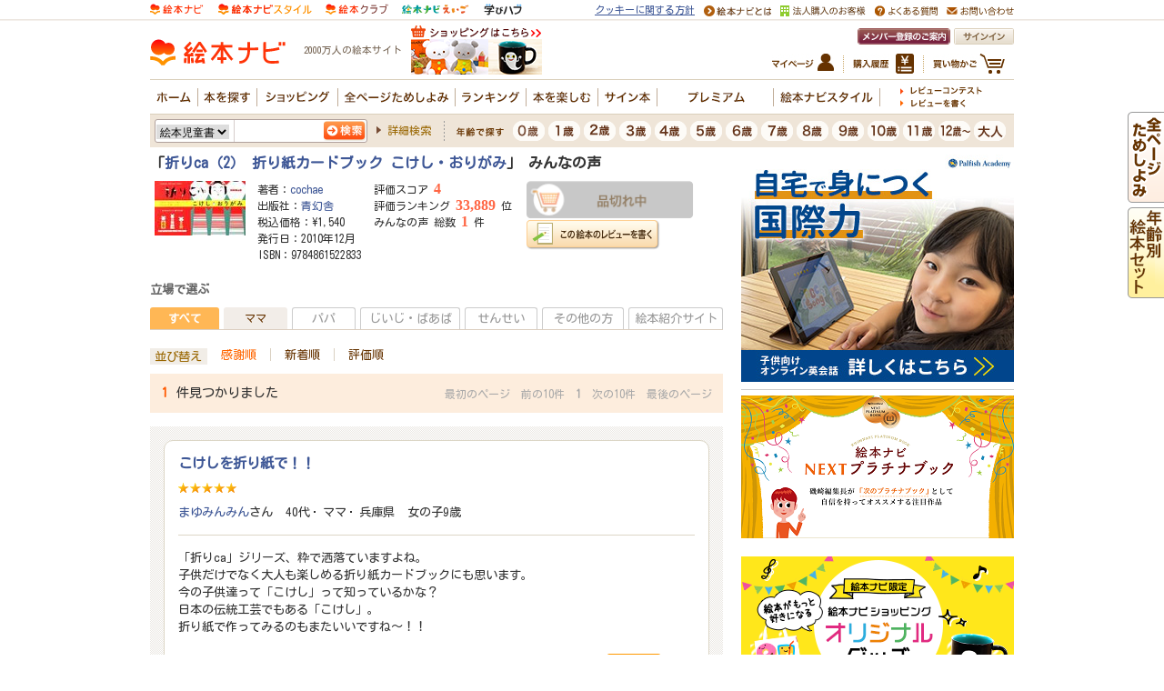

--- FILE ---
content_type: text/html
request_url: https://www.ehonnavi.net/ehon00_opinion.asp?no=86670
body_size: 59410
content:

<!DOCTYPE HTML PUBLIC "-//W3C//DTD HTML 4.01 Transitional//EN" "http://www.w3.org/TR/html4/loose.dtd">
<html lang="ja">
<head>
<meta http-equiv="content-type" content="text/html; charset=Shift_JIS">
<meta http-equiv="content-style-type" content="text/css">
<meta http-equiv="content-script-type" content="text/javascript">
<meta name="description" content="折りca（2） 折り紙カードブック こけし・おりがみ、cochae：2000万人が利用する絵本情報サイト、みんなの声1件。">
<meta name="keywords" content="">
<title>折りca（2） 折り紙カードブック こけし・おりがみ【みんなの声・レビュー】 | 絵本ナビ</title>
<meta name="cXenseParse:pageclass" content="frontpage" />

<link rel="canonical" href="https://www.ehonnavi.net/ehon00_opinion.asp?no=86670">
<link rel="stylesheet" type="text/css" href="https://www.ehonnavi.net/css/base.css">
<link rel="stylesheet" type="text/css" href="https://www.ehonnavi.net/css/layout.css">
<link rel="stylesheet" type="text/css" href="https://www.ehonnavi.net/css/common.css">
<link rel="stylesheet" type="text/css" href="https://www.ehonnavi.net/_css/ehonnavi_common_adjustment.css">
<link rel="stylesheet" type="text/css" href="https://www.ehonnavi.net/_css/ehonnavi_common_parts.css">
<link rel="stylesheet" type="text/css" href="https://www.ehonnavi.net/_css/ehonnavi_ehon00_opinion.css">
<link rel="stylesheet" type="text/css" href="https://www.ehonnavi.net/_css/ehonnavi_common_search.css">
<link rel="stylesheet" type="text/css" href="https://www.ehonnavi.net/js/fancybox/jquery.fancybox.css">
<style>
.review-badge {
    color: #666;
    background-color: #f1ede7;
    display: inline-block;
    padding: 4px;
    line-height: 1;
    text-align: center;
    white-space: nowrap;
    vertical-align: baseline;
    border-radius: 5px;
}
</style>
<script type="text/javascript" src="/js/jquery-1.8.2.min.js"></script>
<script type="text/javascript" src="/js/jquery.outerClick.js"></script>
<script type="text/javascript" src="/js/function.js"></script>
<script type="text/javascript" src="/script.js"></script>
<script type="text/javascript" src="/js/fancybox/jquery.fancybox.pack.js"></script>

<script type="text/javascript" src="https://www.ehonnavi.net/js/fancybox/jquery.fancybox.pack.js"></script>

<script type="text/javascript">

  var _gaq = _gaq || [];
  var pluginUrl = '//www.google-analytics.com/plugins/ga/inpage_linkid.js';
  _gaq.push(['_require', 'inpage_linkid', pluginUrl]);
  _gaq.push(['_setAccount', 'UA-4040586-6']);
  _gaq.push(['_setDomainName','none']);
  _gaq.push(['_setAllowLinker', true]);
  _gaq.push(['_trackPageview']);

  (function() {
    var ga = document.createElement('script'); ga.type = 'text/javascript'; ga.async = true;
    ga.src = ('https:' == document.location.protocol ? 'https://' : 'http://') + 'stats.g.doubleclick.net/dc.js';
    var s = document.getElementsByTagName('script')[0]; s.parentNode.insertBefore(ga, s);
  })();

</script>



<!-- Facebook Pixel Code -->
<script>
    !function (f, b, e, v, n, t, s) {
        if (f.fbq) return; n = f.fbq = function () {
            n.callMethod ?
n.callMethod.apply(n, arguments) : n.queue.push(arguments)
        };
        if (!f._fbq) f._fbq = n; n.push = n; n.loaded = !0; n.version = '2.0';
        n.queue = []; t = b.createElement(e); t.async = !0;
        t.src = v; s = b.getElementsByTagName(e)[0];
        s.parentNode.insertBefore(t, s)
    } (window, document, 'script',
'https://connect.facebook.net/en_US/fbevents.js');
    fbq('init', '1839341256096357');
    fbq('track', 'PageView');
</script>
<noscript>
 <img height="1" width="1" 
src="https://www.facebook.com/tr?id=1839341256096357&ev=PageView
&noscript=1"/>
</noscript>
<!-- End Facebook Pixel Code -->

<!-- A8tag Code -->
<script src="//statics.a8.net/a8sales/a8sales.js"></script>
<!-- End A8tag Code -->

<!-- Global site tag (gtag.js) - Google Ads: 616323926 -->
<script async src="https://www.googletagmanager.com/gtag/js?id=AW-616323926"></script>
<script>
  window.dataLayer = window.dataLayer || [];
  function gtag(){dataLayer.push(arguments);}
  gtag('js', new Date());

  gtag('config', 'AW-616323926');
</script>
<script async src="https://securepubads.g.doubleclick.net/tag/js/gpt.js"></script>
<script>
  window.googletag = window.googletag || {cmd: []};
  googletag.cmd.push(function() {
    googletag.defineSlot('/2261101/ehonnavi_pc:com_right_300x250_1', [300, 250], 'div-gpt-ad-pc-com-right1').addService(googletag.pubads()).setCollapseEmptyDiv(true);
    googletag.defineSlot('/2261101/ehonnavi_pc:com_right_300x250_2', [300, 250], 'div-gpt-ad-pc-com-right2').addService(googletag.pubads()).setCollapseEmptyDiv(true);
    googletag.defineSlot('/2261101/ehonnavi_pc:com_header_728x90_1', [728, 90], 'div-gpt-ad-pc-com-header1').addService(googletag.pubads()).setCollapseEmptyDiv(true);
    googletag.defineSlot('/2261101/ehonnavi_pc:age_right_300x250_1', [300, 250], 'div-gpt-ad-pc-age-right1').addService(googletag.pubads()).setCollapseEmptyDiv(true);
    googletag.defineSlot('/2261101/ehonnavi_pc:purchase_main_300x250_1', [300, 250], 'div-gpt-ad-pc-purchase-main1').addService(googletag.pubads()).setCollapseEmptyDiv(true);
    googletag.defineSlot('/2261101/ehonnavi_pc:purchase_main_300x250_2', [300, 250], 'div-gpt-ad-pc-purchase-main2').addService(googletag.pubads()).setCollapseEmptyDiv(true);
    googletag.pubads().enableSingleRequest();
    googletag.enableServices();
  });
</script>

<script type="text/javascript" src="https://img.polymorphicads.jp/api/polyAds.js"></script>

<!-- LINE Tag Base Code -->
<!-- Do Not Modify -->
<script>
(function(g,d,o){
  g._ltq=g._ltq||[];g._lt=g._lt||function(){g._ltq.push(arguments)};
  var h=location.protocol==='https:'?'https://d.line-scdn.net':'http://d.line-cdn.net';
  var s=d.createElement('script');s.async=1;
  s.src=o||h+'/n/line_tag/public/release/v1/lt.js';
  var t=d.getElementsByTagName('script')[0];t.parentNode.insertBefore(s,t);
    })(window, document);
_lt('init', {
  customerType: 'lap',
  tagId: 'e2fd606c-baa3-4783-88b7-385ce9ac60df'
});
_lt('send', 'pv', ['e2fd606c-baa3-4783-88b7-385ce9ac60df']);
</script>
<noscript>
  <img height="1" width="1" style="display:none"
       src="https://tr.line.me/tag.gif?c_t=lap&t_id=e2fd606c-baa3-4783-88b7-385ce9ac60df&e=pv&noscript=1" />
</noscript>
<!-- End LINE Tag Base Code -->

<script language="javascript">
	strURL = location.href;
	if (strURL.indexOf("http://") > -1) {
		strURL = strURL.replace("http://", "https://");
		document.location.href = strURL;
	}
</script>

</head>

<body>
<div id="all">

<div id="wrapper">


<table width="950" border="0" cellspacing="0" cellpadding="0">
<tr><td width="630" valign="top">


	<h1>「<a href="https://www.ehonnavi.net/ehon00.asp?no=86670">折りca（2） 折り紙カードブック こけし・おりがみ</a>」 みんなの声</h1>



<table border="0" cellpadding="5" cellspacing="0" id="book_data">
	<tr>
		<td width="110" align="left" valign="top">
			<a href="https://www.ehonnavi.net/ehon00.asp?no=86670">
			<img src="https://www.ehonnavi.net/img/cover/100/100_Ehon_86670.jpg" alt="折りca（2） 折り紙カードブック こけし・おりがみ" border="0">
			</a>
		</td>
		<td width="130" class="ehon_data">
		著者：<a href="https://www.ehonnavi.net/author.asp?n=27751">cochae</a><br>
		
				出版社：<a href="https://www.ehonnavi.net/editorpickup.asp?sno=1109">青幻舎</a>
				
				<br>
			
				税込価格：\1,540<br>
			
				発行日：2010年12月<br>
			
				ISBN：9784861522833
		</td>
		<td width="180" class="ehon_data">
			評価スコア <span class="ehon_data1">4</span><br>
			評価ランキング <span class="ehon_data1">33,889</span> 位<br>
			みんなの声 総数 <span class="ehon_data1">1</span> 件<br>
		</td>
		<td width="220" align="left" valign="top">
        <div class="m-spWidget01">
        
			    <img src="https://www.ehonnavi.net/_img/ehonnavi_common_parts/m-spWidget01-bt-no-stock.gif" width="184" height="42" alt="「折りca（2） 折り紙カードブック こけし・おりがみ」は現在購入できません" />
		    
	</div><!-- /.m-spWidget01 -->
    <ul class="m-svWidget01">
	
		<li class="m-svWidget01-it m-svWidget01-it-review-write"><a href="https://www.ehonnavi.net/home03.asp?MD=07&EH=86670"><img src="https://www.ehonnavi.net/_img/ehonnavi_common_parts/m-svWidget01-it-review-write.gif" width="147" height="33" alt="この絵本のレビューを書く"></a></li>
	
    </ul><!-- /.m-svWidget01 -->
		</td>
	</tr>
</table>


	<div id="defaultReviewHeader" class="claerfix">
		<div class="header clearfix">
		
			<h2>立場で選ぶ</h2>
		
		</div>

		<ul class="nav clearfix">
			<li class="all current"><a href="https://www.ehonnavi.net/ehon00_opinion.asp?no=86670&hk=">すべて</a></li>
			<li class="mama"><a href="https://www.ehonnavi.net/ehon00_opinion.asp?no=86670&hk=&bri=0">ママ</a></li>
			<li class="papa"><span>パパ</span></li>
			<li class="grand"><span>じいじ・ばあば</span></li>
			<li class="teacher"><span>せんせい</span></li>
			<li class="other"><span>その他の方</span></li>
			<li class="site"><span>絵本紹介サイト</span></li>
		</ul>
	</div>


	<div class="c_clearfix m_searchResult02">
		<table class="m_sortItems" border="0" cellpadding="0" cellspacing="0">
			<tr>
				<td>
					<p>並び替え</p>
					<ul class="byCategory">
					
						<li><span class="current">感謝順</span></li>
					
						<li><a href="https://www.ehonnavi.net/ehon00_opinion.asp?no=86670&bri=&hk=&st=2">新着順</a></li>
					
						<li><a href="https://www.ehonnavi.net/ehon00_opinion.asp?no=86670&bri=&hk=&st=3">評価順</a></li>
					
					</ul>
				</td>
			</tr>
		</table>
	</div><!--/.m_searchResult01-->


<div class="defaultReviewBoundary">
	<p class="count"><span class="amount">1</span>件見つかりました</p>
	<div class="pageSending"><font style="color:#aaaaaa; font-size:12px;">最初のページ　前の10件　<b>1</b>　次の10件　最後のページ</font></div>
</div>

<div id="defaultReviewList">
	<ul class="reviewList noThumbnail">
			
		<li class="review clearfix">
			<div class="header clearfix">
				<div class="status">
					<h3 class="m_list03_it_tl"><a href="https://www.ehonnavi.net/ehon00_opinion_single.asp?no=86670&rno=390191">こけしを折り紙で！！</a>
				
					</h3>
					<p class="m_list03_it_dt01" style="display: inline;"><span class="m_score01_5"></span></p>
					
					<ul class="m_userAt01" style="margin-top: 10px;">
						<li class="m_userAt01_nm"><a href="https://www.ehonnavi.net/member.asp?no=302027">まゆみんみん</a>さん</li>
						<li class="m_userAt01_ag">40代</li>
						<li class="m_userAt01_rl">ママ</li>
						<li class="m_userAt01_lc">兵庫県</li>
						<li class="m_userAt01_cd">女の子9歳</li>
					</ul>
				</div>
			</div>
			<div class="content clearfix">
				<p class="review">「折りca」ジリーズ、粋で洒落ていますよね。<br>
子供だけでなく大人も楽しめる折り紙カードブックにも思います。<br>
今の子供達って「こけし」って知っているかな？<br>
日本の伝統工芸でもある「こけし」。<br>
折り紙で作ってみるのもまたいいですね～！！</p>
			
			</div>
			<div class="config clearfix">
				<p class="update">投稿日：2019/11/15</p>


				<dl class="vote clearfix">
					<dt>参考になりました</dt>
					<dd class="btn">
					
						<a href="https://www.ehonnavi.net/signin.asp?nu=040&en=86670&rn=390191">感謝</a>
					
					</dd>
					<dd class="number"><strong>0</strong>人</dd>
				</dl>

			</div>
			<div class="config clearfix">
				<span class="wrap_x" style="float:right;">
					<a 
    href="https://twitter.com/share?text=%e3%80%8e%e6%8a%98%e3%82%8aca%ef%bc%882%ef%bc%89+%e6%8a%98%e3%82%8a%e7%b4%99%e3%82%ab%e3%83%bc%e3%83%89%e3%83%96%e3%83%83%e3%82%af+%e3%81%93%e3%81%91%e3%81%97%e3%83%bb%e3%81%8a%e3%82%8a%e3%81%8c%e3%81%bf%e3%80%8f%ef%bd%9c%e6%84%9f%e6%83%b3%e3%83%bb%e3%83%ac%e3%83%93%e3%83%a5%e3%83%bc%0A%e3%80%8c%e6%8a%98%e3%82%8aca%e3%80%8d%e3%82%b8%e3%83%aa%e3%83%bc%e3%82%ba%e3%80%81%e7%b2%8b%e3%81%a7%e6%b4%92%e8%90%bd%e3%81%a6%e3%81%84%e3%81%be%e3%81%99%e3%82%88%e3%81%ad%e3%80%82%0a%e5%ad%90%e4%be%9b%e3%81%a0%e3%81%91%e3%81%a7%e3%81%aa%e3%81%8f%e5%a4%a7%e4%ba%ba%e3%82%82%e6%a5%bd%e3%81%97%e3%82%81%e3%82%8b%e6%8a%98%e3%82%8a%e7%b4%99%e3%82%ab%e3%83%bc%e3%83%89%e3%83%96%e3%83%83%e3%82%af%e3%81%ab%e3%82%82%e6%80%9d%e3%81%84%e2%80%a6%0A&url=https%3A%2F%2Fwww%2Eehonnavi%2Enet%2Fehon00%5Fopinion%5Fsingle%2Easp%3Fno%3D86670%26rno%3D390191&via=EhonNavi&hashtags=%e7%b5%b5%e6%9c%ac%e3%83%8a%e3%83%93" 
    class="twitter-share-button" 
    data-show-count="false"
    target="_blank"
    style="
    background: #000;
        color: #fff;
        padding: 3px 5px 3px 8px;
        border-radius: 15px;
        font-size: 0.7rem;
        text-decoration: none;
    }
">
    <img src="/img/x_logo.svg" 
        style="
        width: 11px;
        background: #000;
        position: relative;
        top: -5px;
     " />
    ポスト
</a>
				</span>
			</div>
		</li>

	</ul>
</div><!-- // #specialLabelReview -->

<div class="defaultReviewBoundary">
	<p class="count"><span class="amount">1</span>件見つかりました</p>
	<div class="pageSending"><font style="color:#aaaaaa; font-size:12px;">最初のページ　前の10件　<b>1</b>　次の10件　最後のページ</font></div>
</div>
<p class="defaultReviewAttention">※参考になりましたボタンのご利用にはメンバー登録が必要です。</p>





	<table width="100%" cellpadding="0" cellspacing="0" style="border-collapse: collapse" class="kanren2">
		<tr>
			<td>
				<h2>この作品にレビューを投稿された方は、こんな作品にも投稿しています</h2>
			</td>
		</tr>
		<tr>
			<td valign="top" style="text-align:left;"><p><a href='https://www.ehonnavi.net/ehon00.asp?no=31'>しろくまちゃんのほっとけーき</a>　/　<a href='https://www.ehonnavi.net/ehon00.asp?no=58'>きんぎょが にげた</a></p></td>
		</tr>
	</table>


<table width="100%" cellpadding="0" cellspacing="0" style="border-collapse: collapse" class="kanren2">
	<tr>
		<td>
			<h2>絵本の人気検索キーワード</h2>
		</td>
	</tr>
	<tr>
		<td valign="top" style="text-align:left;">
			<p>
				<a href="https://www.ehonnavi.net/ehon00.asp?no=49">ぐりとぐら</a>　/　
				<a href="https://www.ehonnavi.net/ehon00.asp?no=23">はらぺこあおむし</a>　/　
				<a href="https://www.ehonnavi.net/shopping/category.asp?n=19">バムとケロ</a>　/　
				<a href="https://www.ehonnavi.net/ehon00.asp?no=10469">こびとづかん</a>　/　
				<a href="https://www.ehonnavi.net/ehon00.asp?no=190">はじめてのおつかい</a>　/　
				<a href="https://www.ehonnavi.net/ehon00.asp?no=203">そらまめくん</a>　/　
				<a href="https://www.ehonnavi.net/author.asp?n=123">谷川俊太郎</a>　/　
				<a href="https://www.ehonnavi.net/ehon00.asp?no=28417">ちいさなちいさな王様</a>　/　
				<a href="https://www.ehonnavi.net/ehon00.asp?no=98">いないいないばあ</a>　/　
				<a href="https://www.ehonnavi.net/ehon00.asp?no=45">いやいやえん</a>　/　
				<a href="https://www.ehonnavi.net/ehon00.asp?no=431">スイミー</a>　/　
				<a href="https://www.ehonnavi.net/ehon11_top.asp">飛び出す絵本</a>
			</p>
		</td>
	</tr>
</table>


<div class="kanren_main c_mb15">
		<h2>出版社おすすめ</h2>

		


<ul>

<li class="clearfix classL">
<div class="c_floatL leftarea">
<div class="img"><a href="/partneradv.asp?pmn=20&pan=125&ehn=287453"><img src="/images/s_287453.jpg" alt="ゆき" border="0" /></a></div>
	<div class="icon"><img border="0" src="/images/tachiyomi_all.gif" alt="ゆきの試し読みができます！"></div>
</div>
	<div class="text c_floatR"><a href="/partneradv.asp?pmn=20&pan=125&ehn=287453">ゆき</a><br>
出版社：<a href="/editorpickup.asp?sno=18">偕成社</a>
		
			<img src="/img/sml_tit01.gif" alt="偕成社の特集ページがあります！" />
		

		<div>雪がふった！なにしてあそぼう？三浦太郎の手描きの絵本</div></div>

</li>
        </ul>





<ul>

<li class="clearfix classR">
<div class="c_floatL leftarea">
<div class="img"><a href="/partneradv.asp?pmn=86&pan=4&ehn=251919"><img src="/images/s_Ehon_251919.jpg" alt="ぼくの兄ちゃん" border="0" /></a></div>
	<div class="icon"></div>
</div>
	<div class="text c_floatR"><a href="/partneradv.asp?pmn=86&pan=4&ehn=251919">ぼくの兄ちゃん</a><br>
出版社：<a href="/editorpickup.asp?sno=23">好学社</a>
		
			<img src="/img/sml_tit01.gif" alt="好学社の特集ページがあります！" />
		

		<div>全国の次男たちにとどけ！</div></div>

</li>
        </ul>





<ul>

<li class="clearfix classL">
<div class="c_floatL leftarea">
<div class="img"><a href="/partneradv.asp?pmn=41&pan=27&ehn=288894"><img src="/images/s_288894.jpg" alt="いぬがいた" border="0" /></a></div>
	<div class="icon"></div>
</div>
	<div class="text c_floatR"><a href="/partneradv.asp?pmn=41&pan=27&ehn=288894">いぬがいた</a><br>
出版社：<a href="/editorpickup.asp?sno=41">絵本館</a>
		
			<img src="/img/sml_tit01.gif" alt="絵本館の特集ページがあります！" />
		

		<div>この絵本、主語は「いぬ」</div></div>

</li>
        </ul>





<ul>

<li class="clearfix classR">
<div class="c_floatL leftarea">
<div class="img"><a href="/partneradv.asp?pmn=95&pan=20&ehn=90135"><img src="/images/s_Ehon_90135.jpg" alt="つばめのハティハティ" border="0" /></a></div>
	<div class="icon"></div>
</div>
	<div class="text c_floatR"><a href="/partneradv.asp?pmn=95&pan=20&ehn=90135">つばめのハティハティ</a><br>
出版社：<a href="/editorpickup.asp?sno=34">アリス館</a>
		
			<img src="/img/sml_tit01.gif" alt="アリス館の特集ページがあります！" />
		

		<div>嵐をこえて日本へやってきたハティハティ。女の子のつばめと出あって、5羽の赤ちゃんが生まれ、子育てには</div></div>

</li>
        </ul>



    </div>

<br style="clear:both;">



</td>
<td width="20"></td>
<td width="300" valign="top" align="center">

	
	<!--
	<script src="https://ad.poly.admatrix.jp/api/polyAdsLoader.js?adUnitId=02cf1c136c8b243d9f78a3fbc6d08bf9&p=%7B%22testMode%22%3Afalse%2C%22safeFrame%22%3Afalse%7D" async></script>
	-->
	<div style="min-height: 250px;">
		<script src="https://www.ehonnavi.net/js/ehonnaviAdsLoader.js?id=02cf1c136c8b243d9f78a3fbc6d08bf9&width=300" async></script>
	</div>


<div style="text-align:left; margin:0 0 15px 0;">
	<hr style="height:1px; border-bottom:solid 1px #cccccc; border-top:none; border-left:none; border-right:none;">
    
<div style=" margin:0;"><a href="https://www.ehonnavi.net/specialcontents/essays/serialization.asp?id=108"><img border="0" src="https://www.ehonnavi.net/_img/ehonnavi_top/kikaku_1274_300x60.png" alt="編集長・磯崎が新作絵本を推薦！【NEXTプラチナブック】"></a></div>

</div>

<div style="text-align:left;">
    <div style=" margin:20px 0 15px 0; text-align:center;"><a href="https://www.ehonnavi.net/feat/season/?sfn=60&ts=48T96RNLSY" target="_blank"><img src="/img_ad/shop/shoprect_303_300x125.png" border="0" alt="">可愛い限定商品、ゾクゾク♪ </a></div>
</div>

			<div class="c_reset">
				<div class="c_mb10">
			
<!--
<script src="https://ad.poly.admatrix.jp/api/polyAdsLoader.js?adUnitId=02cf1c136c8b243dd6fe63f0823b8580&p=%7B%22testMode%22%3Afalse%2C%22safeFrame%22%3Afalse%7D" async></script>
-->
<div style="min-height: 250px;">
    <script src="https://www.ehonnavi.net/js/ehonnaviAdsLoader.js?id=02cf1c136c8b243dd6fe63f0823b8580&width=300" async></script>
</div>
				</div>
			</div>
        
<div class="c_reset">
    <div class="m_prarea c_mb25">
        <div class="title"><img src="/_img/ehonnavi_common_parts/title_prarea.gif" alt="絵本ナビおすすめ情報" width="199" height="16" /><span class="float_r"><a href="/present/present_list.asp">一覧を見る</a></span></div>
        <ul class="c_ml5 c_mr5">
        
	        <li class="clearfix">
		        <a href="https://www.ehonnavi.net/pages/disney" target="_blank"  class="thumbnail">
					<!--<img src="https://www.ehonnavi.net/present/img/banner/bnr_447_2026115112010.jpg" alt="【購入者特典】Disneyプリンセスクリアファイルプレゼ..." style="border: 1px solid #ccc; max-width:65px; max-height:65px;">-->
					<div style="border: 1px solid #ccc; width:65px; height:65px; background-image: url('https://www.ehonnavi.net/present/img/banner/bnr_447_2026115112010.jpg'); background-size: contain; background-position: center; background-repeat: no-repeat;"></div>
				</a>
		        <a href="https://www.ehonnavi.net/pages/disney" target="_blank" ><p>【購入者特典】Disneyプリンセスクリアファイルプレゼ...</p></a>
	        </li>
        
        </ul>
    </div>
</div>



<!--↓↓↓(YMT)マイページサマリーここから-->

<!--↑↑↑(YMT)マイページサマリーここまで-->


	
	<table width="100%" border="0" cellpadding="0" cellspacing="1" style="border-collapse: collapse">
	<tr><td bgcolor="#ffffff">

	<!-- ↓↓↓グラフここから -->
	<div class="m_container01 m_container01_skin01 c_mb25">
		<h2 class="m_container01_headline c_mb15"><b>
		
			<a href="https://www.ehonnavi.net/ehon00_opinion.asp?no=86670">みんなの声（1人）</a>
		
		</b></h2>
		<div class="m_container01_detail m_container01_innerItem01">
			<h3 class="c_mb10">絵本の評価（4）</h3>
			<ul class="m_graph01 c_mb25">
			
				<li class="m_graph01_item">
					<a href="https://www.ehonnavi.net/ehon00_opinion.asp?no=86670&hk=5">
						<span class="m_graph01_lavel"><span class="m_stars01_5 m_stars01_block">5つ星のうち星5つ</span></span>
						<span class="m_graph01_barWrap"><span style="width:100%;" class="m_graph01_bar"><span class="m_graph01_value"><b>1</b><span class="m_textStyle02">人</span></span></span></span>
					</a>
				<!-- /.m_graph01_item --></li>
			
				<li class="m_graph01_item">
					
						<span class="m_graph01_lavel"><span class="m_stars01_4 m_stars01_block">5つ星のうち星4つ</span></span>
						<span class="m_graph01_barWrap"><span style="width:0%;" class="m_graph01_bar"><span class="m_graph01_value">0<span class="m_textStyle02">人</span></span></span></span>
					
				<!-- /.m_graph01_item --></li>
			
				<li class="m_graph01_item">
					
						<span class="m_graph01_lavel"><span class="m_stars01_3 m_stars01_block">5つ星のうち星3つ</span></span>
						<span class="m_graph01_barWrap"><span style="width:0%;" class="m_graph01_bar"><span class="m_graph01_value">0<span class="m_textStyle02">人</span></span></span></span>
					
				<!-- /.m_graph01_item --></li>
			
				<li class="m_graph01_item">
					
						<span class="m_graph01_lavel"><span class="m_stars01_2 m_stars01_block">5つ星のうち星2つ</span></span>
						<span class="m_graph01_barWrap"><span style="width:0%;" class="m_graph01_bar"><span class="m_graph01_value">0<span class="m_textStyle02">人</span></span></span></span>
					
				<!-- /.m_graph01_item --></li>
			
				<li class="m_graph01_item">
					
						<span class="m_graph01_lavel"><span class="m_stars01_1 m_stars01_block">5つ星のうち星1つ</span></span>
						<span class="m_graph01_barWrap"><span style="width:0%;" class="m_graph01_bar"><span class="m_graph01_value">0<span class="m_textStyle02">人</span></span></span></span>
					
				<!-- /.m_graph01_item --></li>
			
			<!-- /.m_graph01 --></ul>


		<!-- /.m_container01_detail m_container01_innerItem01 --></div>
	<!-- /.m_container01 m_container01_skin01 c_mb25 --></div>
	<!-- ↑↑↑グラフここまで -->

	

</td>
</tr>
</table>



</td>
</tr>
</table>
<br>

</div>


<div id="footer">


<!--フッダ用バナー広告　ここから-->

<div style="text-align:center;">

</div>

<!--フッダ用バナー広告　ここまで-->


	<div class="c_reset">
		<div id="l_footer">
			<div class="l_footer_inner">
				<p class="m_pageTop"><a href="#" onClick="backToTop(); return false;">ページの先頭へ戻る</a></p>
				
			
				<p class="m_home"><a href="https://www.ehonnavi.net/">絵本ナビホーム</a></p>
				<div class="m_utilityTop">
					<div class="m_one">
						<p class="m_utility_title">種類で選ぶ</p>
						<ul class="m_linkList">
							<li class="m_linkList_item"><a href="https://www.ehonnavi.net/ehon01_top.asp?refsrc=ftmn">絵本を選ぶ</a></li>
							<li class="m_linkList_item"><a href="https://www.ehonnavi.net/theme_top.asp?refsrc=ftmn">テーマを選ぶ</a></li>
							<li class="m_linkList_item"><a href="https://www.ehonnavi.net/browse_all/" onclick="ga('send', 'event', 'FOOTER', 'click', 'B_ALL');" >全ページためしよみできる絵本を選ぶ</a></li>
							<li class="m_linkList_item"><a href="https://www.ehonnavi.net/ehon11_top.asp?refsrc=ftmn">しかけ絵本を選ぶ</a></li>
							<li class="m_linkList_item"><a href="https://www.ehonnavi.net/ehon09_top.asp?refsrc=ftmn">音の出る絵本を選ぶ</a></li>
							<li class="m_linkList_item"><a href="https://www.ehonnavi.net/ehon10_top.asp?refsrc=ftmn">紙芝居を選ぶ</a></li>
							<li class="m_linkList_item"><a href="https://www.ehonnavi.net/digital01_top.asp?refsrc=ftmn">デジタル絵本／電子絵本を選ぶ</a></li>
							<li class="m_linkList_item"><a href="https://www.ehonnavi.net/ehon_subgenre.asp?sn=1&refsrc=ftmn">図鑑を選ぶ</a></li>
							<li class="m_linkList_item"><a href="https://www.ehonnavi.net/jidousho01.asp?refsrc=ftmn">児童書（低学年）を選ぶ</a></li>
							<li class="m_linkList_item"><a href="https://www.ehonnavi.net/jidousho02.asp?refsrc=ftmn">児童書（中学年）を選ぶ</a></li>
							<li class="m_linkList_item"><a href="https://www.ehonnavi.net/jidousho03.asp?refsrc=ftmn">児童書（高学年）を選ぶ</a></li>
							<li class="m_linkList_item"><a href="https://www.ehonnavi.net/jidousho04.asp?refsrc=ftmn">児童書（中高生）を選ぶ</a></li>
							<li class="m_linkList_item"><a href="https://www.ehonnavi.net/jidousho05.asp?refsrc=ftmn">児童書（文庫）を選ぶ</a></li>
						<!-- /.m_linkList --></ul>
					<!-- /.m_one --></div>
					<div class="m_two">
						<p class="m_utility_title">年齢別で選ぶ</p>
						<ul class="m_linkList">
							<li class="m_linkList_item"><a href="https://www.ehonnavi.net/EhonSegment.asp?skb=100">0歳におすすめ</a></li>
							<li class="m_linkList_item"><a href="https://www.ehonnavi.net/EhonSegment.asp?skb=101">1歳におすすめ</a></li>
							<li class="m_linkList_item"><a href="https://www.ehonnavi.net/EhonSegment.asp?skb=102">2歳におすすめ</a></li>
							<li class="m_linkList_item"><a href="https://www.ehonnavi.net/EhonSegment.asp?skb=103">3歳におすすめ</a></li>
							<li class="m_linkList_item"><a href="https://www.ehonnavi.net/EhonSegment.asp?skb=104">4歳におすすめ</a></li>
							<li class="m_linkList_item"><a href="https://www.ehonnavi.net/EhonSegment.asp?skb=105">5歳におすすめ</a></li>
							<li class="m_linkList_item"><a href="https://www.ehonnavi.net/EhonSegment.asp?skb=106">6歳におすすめ</a></li>
							<li class="m_linkList_item"><a href="https://www.ehonnavi.net/EhonSegment.asp?skb=107">7歳におすすめ</a></li>
							<li class="m_linkList_item"><a href="https://www.ehonnavi.net/EhonSegment.asp?skb=108">8歳におすすめ</a></li>
							<li class="m_linkList_item"><a href="https://www.ehonnavi.net/EhonSegment.asp?skb=109">9歳におすすめ</a></li>
							<li class="m_linkList_item"><a href="https://www.ehonnavi.net/EhonSegment.asp?skb=110">10歳におすすめ</a></li>
							<li class="m_linkList_item"><a href="https://www.ehonnavi.net/EhonSegment.asp?skb=111">11歳におすすめ</a></li>
							<li class="m_linkList_item"><a href="https://www.ehonnavi.net/EhonSegment.asp?skb=112">12歳におすすめ</a></li>
							<li class="m_linkList_item"><a href="https://www.ehonnavi.net/EhonSegment.asp?skb=120">大人におすすめ</a></li>
						<!-- /.m_linkList --></ul>
					<!-- /.m_two --></div>
					<div class="m_three">
						<p class="m_utility_title">検索方法で選ぶ</p>
						<ul class="m_linkList">
							<li class="m_linkList_item"><a href="https://www.ehonnavi.net/special_list.asp">テーマで選ぶ</a></li>
							<li class="m_linkList_item"><a href="https://www.ehonnavi.net/series_list.asp">シリーズで選ぶ</a></li>
							<li class="m_linkList_item"><a href="https://www.ehonnavi.net/search_author.asp">著者から選ぶ</a></li>
							<li class="m_linkList_item"><a href="https://www.ehonnavi.net/search_publisher.asp">出版社から選ぶ</a></li>
						<!-- /.m_linkList --></ul>
					<!-- /.m_three --></div>
					<div class="m_four">
						<p class="m_utility_title">コンテンツ</p>
						<ul class="m_linkList">
							<li class="m_linkList_item"><a href="https://www.ehonnavi.net/specialcontents/reviewcontest/">レビュー企画・コンテスト</a></li>
							<li class="m_linkList_item"><a href="https://www.ehonnavi.net/ehon03_shinkan.asp">新刊情報</a></li>
							<li class="m_linkList_item"><a href="https://www.ehonnavi.net/NewReview.asp">新着レビュー</a></li>
							<li class="m_linkList_item"><a href="https://www.ehonnavi.net/ScoreRanking.asp">評価ランキング</a></li>
							<li class="m_linkList_item"><a href="https://www.ehonnavi.net/ReviewRanking.asp">レビュー数ランキング</a></li>
							<li class="m_linkList_item"><a href="https://www.ehonnavi.net/eventcalender_list.asp">イベントカレンダー</a></li>
							<li class="m_linkList_item"><a href="https://www.ehonnavi.net/specialcontents/">スペシャルコンテンツ</a>
								<ul class="m_subLinkList">
									<li class="m_subLinkList_item"><a href="https://www.ehonnavi.net/specialcontents/interview/">インタビュー</a></li>
									<li class="m_subLinkList_item"><a href="https://www.ehonnavi.net/specialcontents/welcome/">あそびにきてくれました</a></li>
									<li class="m_subLinkList_item"><a href="https://www.ehonnavi.net/specialcontents/report/">突撃レポート</a></li>
									<li class="m_subLinkList_item"><a href="https://www.ehonnavi.net/specialcontents/produce_dialy/">制作日記</a></li>
								<!-- /.m_subLinkList --></ul>
							</li>
							<li class="m_linkList_item"><a href="https://www.ehonnavi.net/member_list.asp">メンバー検索</a></li>
							<li class="m_linkList_item"><a href="https://www.ehonnavi.net/present/present_list.asp">プレゼント・キャンペーン</a></li>
						<!-- /.m_linkList --></ul>


						<p class="m_utility_title"></p>
						<ul class="m_linkList">
							<li class="m_linkList_item"><a href="https://style.ehonnavi.net" target="_blank">絵本ナビスタイル</a></li>
						<!-- /.m_linkList --></ul>




					<!-- /.m_four --></div>
				<!-- /.m_utilityTop --></div>
			


				<div class="m_utilityBottom">
					<p class="m_utility_title">絵本ナビとは</p>
					<ul class="m_linkList">
						<li class="m_linkList_item"><a href="https://www.ehonnavi.net/home04.asp">運営事務局</a></li>
						<li class="m_linkList_item"><a href="https://www.ehonnavi.net/OPINIONBOX01.asp" target="_blank">ご意見</a></li>
						<li class="m_linkList_item"><a href="https://www.ehonnavi.net/home02.asp">ご利用案内</a></li>
						<li class="m_linkList_item"><a href="https://www.ehonnavi.net/home06.asp">メールマガジン登録・解除</a></li>
						<li class="m_linkList_item m_line"><a href="https://www.ehonnavi.net/my/">マイページ</a></li>
						<li class="m_linkList_item"><a href="https://www.ehonnavi.net/ad/forbsc.asp">書店向けサービス</a></li>
						<li class="m_linkList_item"><a href="https://www.ehonnavi.net/ad/forpublishers.asp">出版社向けサービス</a></li>
						<li class="m_linkList_item"><a href="https://www.ehonnavi.net/ad/">広告掲載について</a></li>
						<li class="m_linkList_item"><a href="https://corp.ehonnavi.net/copyrights/" target="_blank">当社著作物のご利用について</a></li>
						<li class="m_linkList_item"><a href="https://www.ehonnavi.net/shopping/business.asp">法人さま向けショッピング</a></li>
						<li class="m_linkList_item"><a href="https://www.ehonnavi.net/faq/ehonnavi/" target="_blank">よくある質問</a></li>
						<li class="m_linkList_item"><a href="https://corp.ehonnavi.net/" target="_blank">会社情報</a></li>
					<!-- /.m_linkList --></ul>
				<!-- /.m_utilityBottom --></div>
				<p class="m_serviceSite_title">絵本ナビのサービス</p>
				<ul class="m_serviceSite" style="padding: 25px 0 25px 100px;">
					<li class="m_serviceSite_item"><a href="https://www.ehonnavi.net/"><img src="/_img/ehonnavi_common_footer/01_logo_ehonnavi.svg" alt="子どもに絵本を選ぶなら 絵本情報サイト 絵本ナビ"></a></li>
					<li class="m_serviceSite_item"><a href="https://style.ehonnavi.net" target="_blank"><img src="/_img/ehonnavi_common_footer/02_logo_style.svg" alt="絵本ナビスタイル　絵本から広がる子育て"></a></li>
					<li class="m_serviceSite_item"><a href="https://club.ehonnavi.net/?utm_source=navi&utm_medium=pc&utm_campaign=ft1" target="_blank"><img src="/_img/ehonnavi_common_footer/03_logo_club.svg" alt="絵本の定期購読サービス 毎月お届け 絵本クラブ" /></a></li>
					<li class="m_serviceSite_item"><a href="https://manabihub.com/ehonnavi-eigo/" target="_blank"><img src="/_img/ehonnavi_common_footer/04_logo_eigo.svg" alt="英語を絵本で楽しく学ぶ　絵本ナビえいご" /></a></li>
				</ul><!-- /.m_serviceSite -->



				<p class="m_copyright">当サイトのすべての画像、文章、その他のコンテンツについて、許可なく転載を禁じます。絵本の画像は出版社の許可を得て掲載しており、転載をすることはできません。<br>
				(C)Ehon navi Corporation</p>


				

			<!-- /.l_footer_inner --></div>

		<!-- /#l_footer --></div>
	<!-- /.c_reset --></div>




	<div class="no-popuppr"></div>

</div>


<div id="header">
<div class="header-body">


<!--↓↓↓headerここから -->

	<!--↓↓↓サービス横渡りタブここから-->
	<div  class="g_crossSite">
		<div  class="g_crossSiteTab  clearfix">
			<ul>
				<li ><img src="https://image.ehonnavi.co.jp/_img/ehonnavi_common/SVG_logo_top_1.svg" style="max-height:18px;" alt="子どもに絵本を選ぶなら 絵本情報サイト 絵本ナビ" ></li>
				<li ><a href="https://style.ehonnavi.net" title="絵本ナビスタイル 絵本から広がる子育て" target="_blank"><img src="https://image.ehonnavi.co.jp/_img/ehonnavi_common/SVG_logo_top_2.svg" style="max-height:18px;" alt="絵本ナビスタイル 絵本から広がる子育て" ></a></li>
				<li ><a href="https://club.ehonnavi.net/?utm_source=navi&utm_medium=pc&utm_campaign=gn2" target="_blank" title="絵本の定期購読サービス 毎月お届け 絵本クラブ"><img src="https://image.ehonnavi.co.jp/_img/ehonnavi_common/SVG_logo_top_3.svg" style="max-height:18px;" alt="絵本の定期購読サービス 毎月お届け 絵本クラブ" ></a></li>
				<li ><a href="https://manabihub.com/ehonnavi-eigo/" target="_blank"><img src="https://image.ehonnavi.co.jp/_img/ehonnavi_common/SVG_logo_top_4.svg" style="max-height:18px;" alt="英語を絵本で楽しく学ぶ　絵本ナビえいご" ></a></li>
				<li ><a href="https://manabihub.com/" target="_blank"><img src="https://image.ehonnavi.co.jp/_img/ehonnavi_common/manabi_hub_logo.png" style="max-height:13px;" alt="子ども向け習い事の窓口サービス 学びハブ" ></a></li>
			</ul>
			<div id="siteUtility" class="clearfix">
				<ul class="clearfix">
					<li style="font-size: 11px; text-decoration: underline;"><a href="https://corp.ehonnavi.net/cookiepolicy/" target="_blank">クッキーに関する方針</a></li>
					<li><a href="/home02.asp"><img src="https://image.ehonnavi.co.jp/_img/ehonnavi_common_header/m_utility_about_01.gif" width="74" height="12" alt="絵本ナビとは"></a></li>
					<li><a href="/shop_pro/" target="_blank"><img src="https://image.ehonnavi.co.jp/_img/ehonnavi_common_header/m_utility_shoppro_01_v2.png" height="12" alt="法人購入のお客様"></a></li>
					<li><a href="/faq/ehonnavi/" target="_blank"><img src="https://image.ehonnavi.co.jp/_img/ehonnavi_common_header/m_utility_qa_01.gif" width="69" height="12" alt="よくある質問"></a></li>
					<li><a href="/ehonnavi_before.asp" ><img src="https://image.ehonnavi.co.jp/_img/ehonnavi_common_header/m_utility_inquiry_01.gif" width="74" height="12" alt="お問い合わせ"></a></li>
				</ul>
			</div>
		</div>
	</div>
	<!--↑↑↑サービス横渡りタブここまで-->
	<div class="c_reset">
		<div id="l_header">
			<div class="l_header_inner">
				<p class="m_logo "><a href="/"><img src="https://image.ehonnavi.co.jp/_img/ehonnavi_common_header/logo_navi.svg" width="149" height="36" alt="絵本ナビホーム"></a></p>

				<!--<p class="m_fes" style="float: left;height: 36px;margin: 5px 10px 10px 10px;"><a href="/fes/2022/"><img src="/_img/ehonnavi_common_header/logo_20th_pc.png"></a></p>-->

			
				<p class="m_siteCopy">2000万人の絵本サイト</p>
			
				<p class="m_banner">
				 	<!--
					<script src="https://ad.poly.admatrix.jp/api/polyAdsLoader.js?adUnitId=02cf1c136c8b243d52b4e0bd2adf015d&p=%7B%22testMode%22%3Afalse%2C%22safeFrame%22%3Afalse%7D" async></script>
					-->
					<script src="https://www.ehonnavi.net/js/ehonnaviAdsLoader.js?id=02cf1c136c8b243d52b4e0bd2adf015d" async></script>
				</p>
			
				<div class="m_utility clearfix mm-navi-off mm-shop-off  ">
					<p class="signin"><a href="/signin.asp"><img src="https://image.ehonnavi.co.jp/_img/ehonnavi_common_header/m_utility_signin_01.gif" width="66" height="18" alt="サインイン"></a></p>
					<p class="m_welcome"><a href="/home02_02.asp"><img src="https://image.ehonnavi.co.jp/_img/ehonnavi_common_header/m_beginner_btn_01.gif" width="102" height="18" alt="メンバー登録のご案内"></a></p>
					<ul class="m_utilityList">
						<li class="cart"><a href="/shopping/cart_modify.asp"><img src="https://image.ehonnavi.co.jp/_img/ehonnavi_common_header/m_utility_btn_cart_01.jpg" alt="買い物かご" width="79" height="22" /></a></li>
						<li class="history"><a href="/shopping/order_ref.asp"><img src="https://image.ehonnavi.co.jp/_img/ehonnavi_common_header/m_utility_btn_history_01.jpg" alt="購入履歴" width="67" height="22" /></a></li>
						<li class="mypage"><a href="/my/my_top.asp"><img src="https://image.ehonnavi.co.jp/_img/ehonnavi_common_header/m_utility_btn_mypage_01.jpg" alt="マイページ" width="68" height="22" /></a></li>
					<!-- /.m_utilityList --></ul>
				<!-- /.m_utility --></div>

		
				<div id="globalNav" class="clearfix">
					<ul id="gNav" class="clearfix">
						<li class="home"><a href="/"><img src="https://image.ehonnavi.co.jp/_img/ehonnavi_common_header/gnav_home_off_02.gif" alt="ホーム" width="46" height="20" class="rollover" /></a></li>
						<li class="search"><a href="#" class="pulldown" rel="search"><img src="https://image.ehonnavi.co.jp/_img/ehonnavi_common_header/gnav_search_off_02.gif" alt="本を探す" width="58" height="20" class="rollover" /></a></li>
						<li class="goods"><a href="/shopping/goods.asp" onClick="_gaq.push(['_trackEvent', 'リンククリック', 'ショッピング', 'グロナビ-ショッピング']);"><img src="https://image.ehonnavi.co.jp/_img/ehonnavi_common_header/gnav_goods_off_02.gif" alt="ショッピング" width="82" height="20" class="rollover" /></a></li>
						<li class="browse"><a href="/browse_all/"><img src="https://image.ehonnavi.co.jp/_img/ehonnavi_common_header/gnav_browse_off_02.gif" alt="全ページためしよみ" width="122" height="20" class="rollover" /></a></li>
						<li class="ranking"><a href="#" class="pulldown" rel="ranking"><img src="https://image.ehonnavi.co.jp/_img/ehonnavi_common_header/gnav_ranking_off_02.gif" alt="ランキング" width="71" height="20" class="rollover" /></a></li>
						<li class="interactive"><a href="#" class="pulldown" rel="interactive"><img src="https://image.ehonnavi.co.jp/_img/ehonnavi_common_header/gnav_interactive_off_02.gif" alt="本を楽しむ" width="72" height="20" class="rollover" /></a></li>
						<li class="signBook"><a href="/shopping/category.asp?n=1152"><img src="https://image.ehonnavi.co.jp/_img/ehonnavi_common_header/gnav_signbook_off_02.gif" alt="サイン本" width="58" height="20" class="rollover" /></a></li>
						<li class="premium"><a href="/premium/"><img src="https://image.ehonnavi.co.jp/_img/ehonnavi_common_header/gnav_premium_off_02.gif" alt="プレミアムサービス" width="121" height="20" class="rollover" /></a></li>
						<li class="style"><a href="https://style.ehonnavi.net" target="_blank" ><img src="https://image.ehonnavi.co.jp/_img/ehonnavi_common_header/gnav_style_off_02.gif" alt="絵本ナビスタイル" width="110" height="20" class="rollover" /></a></li>
					</ul>
					<ul id="sNav" class="clearfix">
						<li class="contest"><a href="https://www.ehonnavi.net/specialcontents/reviewcontest/"><img src="https://image.ehonnavi.co.jp/_img/ehonnavi_common_header/snav_review_contest_off_01.gif" alt="レビューコンテスト" width="90" height="9" /></a></li><!--<span class="insession"><img src="/_img/ehonnavi_common_header/ico_contest_insession_01.gif" alt="開催中" width="48" height="16" /></span></li>-->
					
						<li class="write"><a href="/signin.asp?nu=020"><img src="https://image.ehonnavi.co.jp/_img/ehonnavi_common_header/snav_review_write_off_01.gif" alt="レビューを書く" width="72" height="9" /></a></li>
					
					</ul>
					<div class="floating search">
						<div class="inner clearfix">
							<div class="clearfix">
								<p class="title"><img src="https://image.ehonnavi.co.jp/_img/ehonnavi_common_header/tit_gnav_floating_search_01.gif" alt="探す" width="44" height="44" /></p>
								<div class="set">
									<dl class="genre">
										<dt><img src="https://image.ehonnavi.co.jp/_img/ehonnavi_common_header/tit_gnav_floating_search_sub03_01.gif" alt="ジャンル" width="102" height="23" /></dt>
										<dd><a href="/ehon_subgenre.asp?sn=10">絵本</a></dd>
										<dd><a href="/jidousho_top.asp">児童書</a></dd>
										<dd><a href="/ehon10_top.asp">紙芝居</a></dd>
										<dd><a href="/ehon_subgenre.asp?sn=1">図鑑</a></dd>
										<dd><a href="/ehon_subgenre.asp?sn=2">辞書・辞典</a></dd>
										<dd><a href="/ehon_subgenre.asp?sn=3">学習参考書</a></dd>
										<dd><a href="/ehon_subgenre.asp?sn=4">学習まんが</a></dd>
										<dd><a href="/ehon_subgenre.asp?sn=5">子ども実用</a></dd>
										<dd><a href="/ehon_subgenre.asp?sn=6">知育・遊び</a></dd>
										<dd><a href="/ehon_subgenre.asp?sn=9">その他・一般書</a></dd>
									</dl>
									<dl class="theme">
										<dt><a href="/theme_top.asp"><img src="https://image.ehonnavi.co.jp/_img/ehonnavi_common_header/tit_gnav_floating_search_sub02_01.gif" alt="テーマ" width="112" height="23" /></a></dt>
										<dd><a href="/theme_top.asp?tcn=1">季節</a></dd>
										<dd><a href="/theme_top.asp?tcn=3">家族</a></dd>
										<dd><a href="/theme_top.asp?tcn=4">生活</a></dd>
										<dd><a href="/theme_top.asp?tcn=5">どんな気持ち？</a></dd>
										<dd><a href="/theme_top.asp?tcn=6">何が好き？</a></dd>
										<dd><a href="/theme_top.asp?tcn=9">ギフト</a></dd>
									</dl>
									<dl class="ranking">
										<dt><img src="https://image.ehonnavi.co.jp/_img/ehonnavi_common_header/tit_gnav_floating_search_sub01_01.gif" alt="ランキング" width="117" height="23" /></dt>
										<dd><a href="/ScoreRanking.asp">メンバー評価</a></dd>
										<dd><a href="/ReviewRanking.asp">レビュー数</a></dd>
										<dd><a href="/premium/EhonnaviRanking.asp">人気順</a></dd>
									</dl>
								</div>
								<ul>
									<li style="margin-bottom:15px"><a href="/ehon03_shinkan.asp"><img src="https://image.ehonnavi.co.jp/_img/ehonnavi_common_header/tit_gnav_floating_search_sub04_01.gif" alt="今月の新刊" width="95" height="16" /></a></li>
									<li style="margin-bottom:15px"><a href="/advancedsearch.asp#ageSearch"><img src="https://image.ehonnavi.co.jp/_img/ehonnavi_common_header/tit_gnav_floating_search_sub05_01.gif" alt="年齢" width="47" height="16" /></a></li>
									<li style="margin-bottom:40px"><a href="/advancedsearch.asp#voice"><img src="https://image.ehonnavi.co.jp/_img/ehonnavi_common_header/tit_gnav_floating_search_sub06_01.gif" alt="みんなのレビュー" width="138" height="16" /></a></li>
									<li><a href="https://club.ehonnavi.net/?utm_source=navi&utm_medium=pc&utm_campaign=mn" target="_blank" style="margin-left:-5px"><img src="/img_top/bnr_ehonclub201506_floating.jpg" alt="毎月お届け 絵本クラブ" width="175" height="54" /></a></li>
								</ul>
							</div>
						</div>
					</div>
					<div class="floating goods">
						<div class="inner clearfix">
							<div class="clearfix">
								<p class="title"><img src="https://image.ehonnavi.co.jp/_img/ehonnavi_common_header/tit_gnav_floating_search_01.gif" alt="探す" width="44" height="44" /></p>
								<div class="set">
									<dl class="genre">
										<dt><img src="https://image.ehonnavi.co.jp/_img/ehonnavi_common_header/tit_gnav_floating_search_sub03_01.gif" alt="ジャンル" width="102" height="23" /></dt>
										<dd><a href="/shopping/goods.asp">グッズトップ</a></dd>
										<dd><a href="/shopping/genre02.asp">キャラグッズ</a></dd>
										<dd><a href="/shopping/genre03.asp">おもちゃ</a></dd>
										<dd><a href="/shopping/genre05.asp">ギフト</a></dd>
										<dd><a href="/shopping/genre06.asp">ベビー</a></dd>
										<dd><a href="/shopping/genre04.asp">インテリア</a></dd>
										<dd><a href="/shopping/genre07.asp">知育・学習</a></dd>
									</dl>
									<dl class="theme">
										<dt><img src="https://image.ehonnavi.co.jp/_img/ehonnavi_common_header/tit_gnav_floating_goods_sub02_01.gif" alt="年齢" width="112" height="23" /></dt>
										<dd><a href="/advancedsearch_list.asp?spp=1&mtpg=50">～300円</a></dd>
										<dd><a href="/advancedsearch_list.asp?spp=2&mtpg=50">301円～500円</a></dd>
										<dd><a href="/advancedsearch_list.asp?spp=3&mtpg=50">501円～800円</a></dd>
										<dd><a href="/advancedsearch_list.asp?spp=4&mtpg=50">801円～1,000円</a></dd>
										<dd><a href="/advancedsearch_list.asp?spp=5&mtpg=50">1,001円～3,000円</a></dd>
										<dd><a href="/advancedsearch_list.asp?spp=6&mtpg=50">3,001円～5,000円</a></dd>
										<dd><a href="/advancedsearch_list.asp?spp=7&mtpg=50">5,001円～10,000円</a></dd>
										<dd><a href="/advancedsearch_list.asp?spp=8&mtpg=50">10,000円～</a></dd>
									</dl>
									<dl class="ranking">
										<dt><img src="https://image.ehonnavi.co.jp/_img/ehonnavi_common_header/tit_gnav_floating_goods_sub01_01.gif" alt="売上ランキング" width="117" height="23" /></dt>
										<dd><a href="/shopping/ranking.asp#book">本</a></dd>
										<dd><a href="/shopping/ranking.asp#chara">キャラグッズ</a></dd>
										<dd><a href="/shopping/ranking.asp#toy">おもちゃ</a></dd>
										<dd><a href="/shopping/ranking.asp#gift">ギフト</a></dd>
										<dd><a href="/shopping/ranking.asp#baby">ベビー</a></dd>
										<dd><a href="/shopping/ranking.asp#interior">インテリア</a></dd>
										<dd><a href="/shopping/ranking.asp#manabi">知育・学習</a></dd>
									</dl>
								</div>
								<ul>
									<li><a href="/shopping/goods_updates.asp"><img src="https://image.ehonnavi.co.jp/_img/ehonnavi_common_header/tit_gnav_floating_goods_sub04_01.gif" alt="新着・再入荷アイテム" width="174" height="16" /></a></li>
								</ul>
							</div>
						</div>
					</div>
					<div class="floating ranking">
						<div class="inner">
							<div class="clearfix">
								<div class="set">
									<dl class="evalution">
										<dt><a href="/ScoreRanking.asp"><img src="https://image.ehonnavi.co.jp/_img/ehonnavi_common_header/tit_gnav_floating_ranking01_01.gif" alt="評価ランキング" width="182" height="23" /></a></dt>
										<dd>絵本ナビメンバーによる評価</dd>
									</dl>
									<dl class="earmings">
										<dt><a href="/shopping/ranking.asp"><img src="https://image.ehonnavi.co.jp/_img/ehonnavi_common_header/tit_gnav_floating_ranking04_01.gif" alt="売上" width="182" height="23" /></a></dt>
										<dd>絵本ナビ売り上げランキング</dd>
									</dl>
								</div>
								<dl class="review">
									<dt><a href="/ReviewRanking.asp"><img src="https://image.ehonnavi.co.jp/_img/ehonnavi_common_header/tit_gnav_floating_ranking02_01.gif" alt="レビュー数ランキング" width="182" height="23" /></a></dt>
									<dd>絵本ナビメンバーによるレビューの数</dd>
								</dl>
								<dl class="popularity">
									<dt><a href="/premium/EhonnaviRanking.asp"><img src="https://image.ehonnavi.co.jp/_img/ehonnavi_common_header/tit_gnav_floating_ranking03_01.gif" alt="人気順ランキング" width="182" height="23" /></a></dt>
									<dd>評価・レビュー数・絵本ナビでの売上を元に算出</dd>
								</dl>
							</div>
						</div>
					</div>
					<div class="floating select">
						<div class="inner">
							<ul class="clearfix">
								<li><a href="/ehon01_top.asp"><img src="https://image.ehonnavi.co.jp/_img/ehonnavi_common_header/tit_gnav_floating_select01.gif" alt="絵本" width="192" height="34" /></a></li>
								<li><a href="/jidousho_top.asp"><img src="https://image.ehonnavi.co.jp/_img/ehonnavi_common_header/tit_gnav_floating_select02.gif" alt="児童書" width="192" height="34" /></a></li>
								<li><a href="/ehon_subgenre.asp?sn=1"><img src="https://image.ehonnavi.co.jp/_img/ehonnavi_common_header/tit_gnav_floating_select03.gif" alt="図鑑" width="192" height="34" /></a></li>
								<li><a href="/ehon11_top.asp"><img src="https://image.ehonnavi.co.jp/_img/ehonnavi_common_header/tit_gnav_floating_select04.gif" alt="しかけ絵本" width="192" height="34" /></a></li>
								<li><a href="/ehon09_top.asp"><img src="https://image.ehonnavi.co.jp/_img/ehonnavi_common_header/tit_gnav_floating_select05.gif" alt="音のでる絵本" width="192" height="34" /></a></li>
								<li><a href="/digital01_top.asp"><img src="https://image.ehonnavi.co.jp/_img/ehonnavi_common_header/tit_gnav_floating_select06.gif" alt="デジタル絵本" width="192" height="34" /></a></li>
								<li><a href="/ehon10_top.asp"><img src="https://image.ehonnavi.co.jp/_img/ehonnavi_common_header/tit_gnav_floating_select07.gif" alt="紙芝居" width="192" height="34" /></a></li>
							</ul>
						</div>
					</div>
					<div class="floating interactive">
						<div class="inner">
							<div class="clearfix">
								<dl>
									<dt><a href="/whatsnew.asp"><img src="https://image.ehonnavi.co.jp/_img/ehonnavi_common_header/tit_gnav_floating_interactive01_01.gif" alt="みどころ紹介" width="182" height="24" /></a></dt>
									<dd>絵本ナビ編集部による、<br />
									作品のみどころをご紹介！</dd>
								</dl>
								<dl>
									<dt><a href="/ehon03_shinkan.asp"><img src="https://image.ehonnavi.co.jp/_img/ehonnavi_common_header/tit_gnav_floating_interactive02_01.gif" alt="新刊情報" width="182" height="24" /></a></dt>
									<dd>注目の新刊をピックアップ！</dd>
								</dl>
								<dl>
									<dt><a href="/NewReview.asp"><img src="https://image.ehonnavi.co.jp/_img/ehonnavi_common_header/tit_gnav_floating_interactive03_01.gif" alt="レビュー" width="182" height="24" /></a></dt>
									<dd>1月8日以降に掲載された<br />
									新着レビュー</dd>
								</dl>
								<dl>
									<dt><a href="/specialcontents/"><img src="https://image.ehonnavi.co.jp/_img/ehonnavi_common_header/tit_gnav_floating_interactive04_01.gif" alt="スペシャルコンテンツ" width="182" height="24" /></a></dt>
									<dd>絵本ナビ独自の目線で編集した、<a href="/specialcontents/interview/">インタビュー</a>・<a href="/specialcontents/welcome/">遊びに来てくれました</a>・<a href="/specialcontents/report/">突撃レポート</a>・<a href="/specialcontents/produce_dialy/">制作日記</a>です。</dd>
								</dl>
								<dl>
									<dt><a href="/premium/movie/"><img src="https://image.ehonnavi.co.jp/_img/ehonnavi_common_header/tit_gnav_floating_interactive05_01.gif" alt="絵本ムービー" width="182" height="24" /></a></dt>
									<dd><img src="https://image.ehonnavi.co.jp/_img/ehonnavi_common_header/tit_gnav_floating_ranking_premium.gif" alt="プレミアム限定" width="89" height="18" /><br />
									いつでもどこでも楽しめる<br />
									絵本ムービー</dd>
								</dl>
								<dl>
									<dt><a href="/eventcalender_list.asp"><img src="https://image.ehonnavi.co.jp/_img/ehonnavi_common_header/tit_gnav_floating_interactive06_01.gif" alt="イベントカレンダー" width="182" height="24" /></a></dt>
									<dd>絵本に関するイベントの<br />
									お知らせ</dd>
								</dl>
							</div>
						</div>
					</div>

					<div class="floating premium">
						<div class="inner">
							<div class="head clearfix">
								<p class="title"><img src="https://image.ehonnavi.co.jp/_img/ehonnavi_common_header/tit_floating_premium_2018.png" alt="絵本ナビ プレミアムサービス" width="252" height="24" /></p>
								<p class="btn"><a href="/home02_01.asp"><img src="https://image.ehonnavi.co.jp/_img/ehonnavi_common_header/btn_floating_premium_2018.png" alt="プレミアムサービスとは？" width="212" height="36" /></a></p>
							</div>
							<div class="clearfix">
								<dl>
									<dt><a href="https://www.ehonnavi.net/premium/concier/#concier"><img src="https://image.ehonnavi.co.jp/_img/ehonnavi_common_header/tit_gnav_floating_premium05.png" alt="絵本コンシェル" width="150" height="32" /></a></dt>
									<dd>絵本探しがぐっと便利に！</dd>
								</dl>
								<p class="information"><a href="https://www.ehonnavi.net/premium/premium_news.asp"><img src="https://image.ehonnavi.co.jp/_img/ehonnavi_common_header/tit_gnav_floating_premium06.png" alt="お知らせ イベント・クーポン・限定販売・優先販売の情報をお知らせ！" width="202" height="66" /></a></p>
								<p class="otherlink">「絵本読み放題」「学習まんが読み放題」「なぞなぞ読み放題」「毎日おはなし365」「読みもの読み放題」<br>「絵本ムービー」は、スマホ・タブレットでご利用いただけます。　<a href="https://www.ehonnavi.net/home02_01.asp">詳細はこちら</a></p>
							</div>
						</div>
					</div><!-- .floating premium -->

				</div>


				<div id="searchNav" class="clearfix">
					<form method="post" action="/ehon01.asp" name="form_search" id="form_search" class="clearfix">
						<!-- GOLGO-5 -->
						<select name="SELECT_PTN" id="srchSelect" style="width:80px; margin-top: 4px;">
							<option value="3"  >すべて</option>
							<option value="1" selected>絵本児童書</option>
							<option value="2" >グッズ</option>
							<option value="4" >一般書</option>
						</select>
						<!-- // GOLGO-5 -->
						<input type="text" size="40" maxlength="36" name="KEYWORD" id="srchNavi" class="m_freeword_txt_short" style="width: 91px;" autocomplete="off" />
						<input type="image" src="/_img/ehonnavi_common_header/m_freeword_btn.gif" alt="検索" name="btn_search" id="btn_search" class="m_freeword_btn"/>
					</form>
					<p class="detailSearch"><a href="/advancedsearch.asp">詳細検索</a></p>
					<dl class="clearfix">
						<dt><img src="https://image.ehonnavi.co.jp/_img/ehonnavi_common_header/tit_ageserch.gif" alt="年齢で探す" width="66" height="22" /></dt>
						<dd><a href="https://www.ehonnavi.net/pages/EhonSegment_age_00"><img src="https://image.ehonnavi.co.jp/_img/ehonnavi_common_header/btn_ageserch_0_off.gif" width="35" height="22" alt="0歳" class="rollover" /></a></dd>
						<dd><a href="https://www.ehonnavi.net/pages/EhonSegment_age_01"><img src="https://image.ehonnavi.co.jp/_img/ehonnavi_common_header/btn_ageserch_1_off.gif" width="35" height="22" alt="1歳" class="rollover" /></a></dd>
						<dd><a href="https://www.ehonnavi.net/pages/EhonSegment_age_02"><img src="https://image.ehonnavi.co.jp/_img/ehonnavi_common_header/btn_ageserch_2_off.gif" width="35" height="22" alt="2歳" class="rollover" /></a></dd>
						<dd><a href="https://www.ehonnavi.net/pages/EhonSegment_age_03"><img src="https://image.ehonnavi.co.jp/_img/ehonnavi_common_header/btn_ageserch_3_off.gif" width="35" height="22" alt="3歳" class="rollover" /></a></dd>
						<dd><a href="https://www.ehonnavi.net/pages/EhonSegment_age_04"><img src="https://image.ehonnavi.co.jp/_img/ehonnavi_common_header/btn_ageserch_4_off.gif" width="35" height="22" alt="4歳" class="rollover" /></a></dd>
						<dd><a href="https://www.ehonnavi.net/pages/EhonSegment_age_05"><img src="https://image.ehonnavi.co.jp/_img/ehonnavi_common_header/btn_ageserch_5_off.gif" width="35" height="22" alt="5歳" class="rollover" /></a></dd>
						<dd><a href="https://www.ehonnavi.net/pages/EhonSegment_age_06"><img src="https://image.ehonnavi.co.jp/_img/ehonnavi_common_header/btn_ageserch_6_off.gif" width="35" height="22" alt="6歳" class="rollover" /></a></dd>
						<dd><a href="https://www.ehonnavi.net/pages/EhonSegment_age_07"><img src="https://image.ehonnavi.co.jp/_img/ehonnavi_common_header/btn_ageserch_7_off.gif" width="35" height="22" alt="7歳" class="rollover" /></a></dd>
						<dd><a href="https://www.ehonnavi.net/pages/EhonSegment_age_08"><img src="https://image.ehonnavi.co.jp/_img/ehonnavi_common_header/btn_ageserch_8_off.gif" width="35" height="22" alt="8歳" class="rollover" /></a></dd>
						<dd><a href="https://www.ehonnavi.net/pages/EhonSegment_age_09"><img src="https://image.ehonnavi.co.jp/_img/ehonnavi_common_header/btn_ageserch_9_off.gif" width="35" height="22" alt="9歳" class="rollover" /></a></dd>
						<dd><a href="https://www.ehonnavi.net/pages/EhonSegment_age_10"><img src="https://image.ehonnavi.co.jp/_img/ehonnavi_common_header/btn_ageserch_10_off.gif" width="35" height="22" alt="10歳" class="rollover" /></a></dd>
						<dd><a href="https://www.ehonnavi.net/pages/EhonSegment_age_11"><img src="https://image.ehonnavi.co.jp/_img/ehonnavi_common_header/btn_ageserch_11_off.gif" width="35" height="22" alt="11歳" class="rollover" /></a></dd>
						<dd><a href="https://www.ehonnavi.net/pages/EhonSegment_age_12"><img src="https://image.ehonnavi.co.jp/_img/ehonnavi_common_header/btn_ageserch_12_off.gif" width="35" height="22" alt="12歳" class="rollover" /></a></dd>
						<dd><a href="https://www.ehonnavi.net/pages/EhonSegment_age_20"><img src="https://image.ehonnavi.co.jp/_img/ehonnavi_common_header/btn_ageserch_adult_off.gif" width="35" height="22" alt="大人" class="rollover" /></a></dd>
					</dl>
				</div>
		

			</div><!-- /.l_header_inner -->
		</div><!-- /#l_header -->
	</div><!-- /.c_reset -->

</div>
</div>


</div>
<style>
#ehon_set_bt{width:40px; height:100px; margin:0; padding:0; position:fixed; top:228px; right:0; z-index:100; /*display: none !important;*/ } 
#ehon_set_bt img{border:none;}
#ehon_set_bt a:hover img {opacity:0.65;
	filter: alpha(opacity=65);
}
</style>

<div id="browse_all_bt"><a href="https://www.ehonnavi.net/browse_all/"  onclick="ga('send', 'event', 'INC_GUIDE', 'click', 'B_ALL');" title="全ページ試し読み"><img src="/_img/ehonnavi_common_parts/browse_all_bt_100.png" alt="全ページためしよみ"></a></div>
<div id="ehon_set_bt"><a href="https://www.ehonnavi.net/shopping/category.asp?n=2069&ref=guide" onclick="ga('send', 'event', 'INC_GUIDE', 'click', 'EHON_SET');" title="年齢別絵本セット" ><img src="/_img/ehonnavi_common_parts/ehon_set_bt_100.png" alt="年齢別絵本セット"></a></div>
<!--BODYBOTTOMST -->


<script>
window.dataLayer = window.dataLayer || [];
window.dataLayer.push({
	event: 'push_user_property'
});
</script>

<!-- Google Tag Manager -->
<noscript><iframe src="//www.googletagmanager.com/ns.html?id=GTM-MFX5S6"
height="0" width="0" style="display:none;visibility:hidden"></iframe></noscript>
<script>	(function (w, d, s, l, i) {
		w[l] = w[l] || []; w[l].push({ 'gtm.start':
new Date().getTime(), event: 'gtm.js'
		}); var f = d.getElementsByTagName(s)[0],
j = d.createElement(s), dl = l != 'dataLayer' ? '&l=' + l : ''; j.async = true; j.src =
'//www.googletagmanager.com/gtm.js?id=' + i + dl; f.parentNode.insertBefore(j, f);
	})(window, document, 'script', 'dataLayer', 'GTM-MFX5S6');</script>
<!-- End Google Tag Manager -->



<!--BODYBOTTOMED -->

<!-- 非メンバー -->


</body>
</html>



--- FILE ---
content_type: application/javascript
request_url: https://in.treasuredata.com/js/v3/global_id?callback=TreasureJSONPCallback1
body_size: 123
content:
typeof TreasureJSONPCallback1 === 'function' && TreasureJSONPCallback1({"global_id":"37386577-91d3-4562-bfd3-2b5683632d4f"});